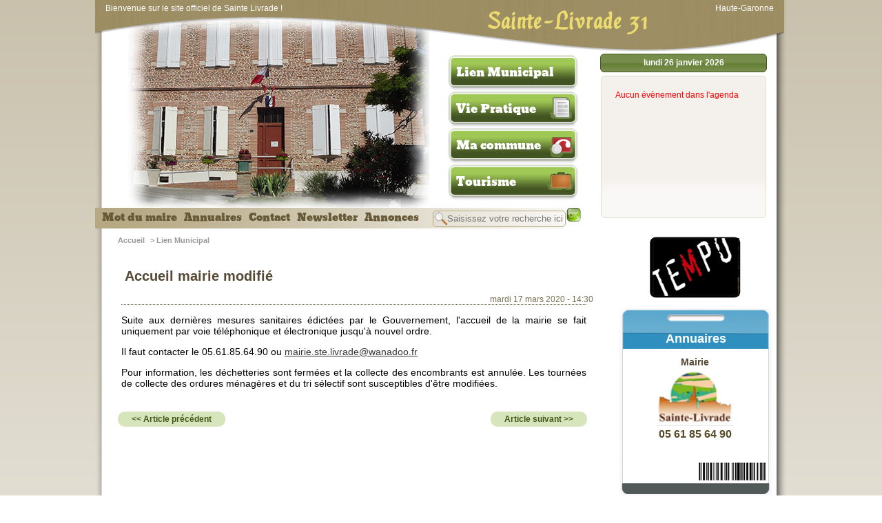

--- FILE ---
content_type: text/html; charset=UTF-8
request_url: https://sainte-livrade31.fr/?page=3&id=951
body_size: 4373
content:
<!DOCTYPE html PUBLIC "-//W3C//DTD XHTML 1.0 Strict//FR"  "http://www.w3.org/TR/xhtml1/DTD/xhtml1-strict.dtd">

<html>
<head>


    <title>Lien Municipal ~ Sainte-Livrade 31</title><meta http-equiv="Content-Type" content="text/html; charset=utf-8" /><META NAME="robots" CONTENT="index,follow"/><META NAME="description" CONTENT="Site Officiel de Sainte-Livrade 31, 31530, Haute-Garonne. Sainte-Livrade 31 propose de suivre l'actualité de la commune."/><META NAME="keywords" CONTENT="sainte-livrade,sainte-livrade 31,31530,site officiel,mairie,commune,31,haute-garonne"/>	<link href="css/style.css" rel="stylesheet" type="text/css">
    <link type="text/css" href="css//custom-theme/jquery-ui-1.8.16.custom.css" rel="stylesheet" />
	<link rel="stylesheet" href="css//diapo/jquery.lightbox-0.5.css" type="text/css" />
    
    <script type="text/javascript" src="http://ajax.googleapis.com/ajax/libs/jquery/1.6.2/jquery.min.js"></script>
 	<script type="text/javascript" src="core/js/jquery-ui-1.8.16.custom.min.js"></script>
	<script type="text/javascript" src="core/js/jquery.carouFredSel-5.6.4-packed.js"></script>
	<script type="text/javascript" src="core/js/jquery.carouFredSel-5.6.4.js"></script>
	<script type="text/javascript" src="core/js/jquery.lightbox-0.5.min.js"></script>
 	<script type="text/javascript" src="core/js/fonctions.js"></script>


	<meta http-equiv="Content-Type" content="text/html; charset=utf-8" />

            
            
            </head>

<body>

<!--[if lt IE 8]> <div class="erreurNav">Vous devez utiliser un navigateur web plus récent pour afficher correctement le site (Chrome, FireFox, Internet explorer 9 ou plus, Safari )</div><![endif]-->

	<div id="page_centrale">
    
	    	<!-- header -->
        
        <div id="header">
            <div id="headerHead">
                <div id="txt_head">Bienvenue sur le site officiel de Sainte Livrade !</div>
                <div id="titre_head"><h1>Sainte-Livrade 31</h1></div>
                <div id="head_siteOff">Haute-Garonne</div>
            </div>
                        
            <a href="/?page=nav" title="Navigation" id="link_navigation"></a>
            
            <div id="header_gauche">
            
            <img src="/images/mairie.png" style="background:url(/userfiles/images/imagesAccueil/newPhoto.jpg) #CCC no-repeat center" />
            </div>
            
                        
            <div id="menu_central">
                <div id="menu_ul" class="arrondi_right">
                    <ul> <li><a href="/?page=mot">Mot du maire</a></li><li><a href="/?page=annuaire">Annuaires</a></li><li><a href="/?page=contact">Contact</a></li><li><a href="/?page=news">Newsletter</a></li><li><a href="/?page=45">Annonces</a></li></ul>
                    
                    <div id="search">
                    <form id="as0_advsea-form" class="advsea-form" action="/?page=7" method="GET">
                        
                        <table width="100%" border="0" cellspacing="0" cellpadding="0">
                      <tr>
                        <td><input type="text" id="as0_advsea-search" name="search" class="arrondi5" placeholder="Saisissez votre recherche ici..."   /></td>
                        <td valign="middle"><button id="as0_advsea-submit"  name="sub"></button></td>
                        <input type="hidden" value="7" name="page"  />
                      </tr>
                    </table>
                        
                    </form>
            </div>
            
                </div>  
            </div>
            
        <div id="headMenu">
                    	<li >
					<div >
					<a href="/?page=3">Lien Municipal</a>
					</div></li>
				            	<li >
					<div  style="background:url(images/ico_news.png) 145px -3px  no-repeat;">
					<a href="/?page=4">Vie Pratique</a>
					</div></li>
				            	<li >
					<div  style="background:url(images/ico_ville.png) 145px -3px  no-repeat;">
					<a href="/?page=5">Ma commune</a>
					</div></li>
				            	<li >
					<div  style="background:url(images/ico_tourisme.png) 145px -3px  no-repeat;">
					<a href="/?page=6">Tourisme</a>
					</div></li>
				            </div>		</div>
		<!-- header -->


		<!-- slide right -->
        <div id="slidebar_right">
        	<div id="datepicker_C">
            	<div id="navEvent" class="ui-datepicker-header ui-widget-header ui-helper-clearfix ui-corner-all"><div id="selectMonth">lundi 26 janvier 2026</div></div><div id="dateAff" class="arrondi5">
                 
                 <ul id="fooCalendar">    	
         <div style='color:red;margin:20px;'>Aucun évènement dans l'agenda</div>		</ul>
        
        </div>
            </div>
        </div>
		<!-- slide right -->
        
        <!-- content -->
        <div id="content_index">
		

<table width="100%" border="0" id="contentTab">
  <tr>
    <td valign="top" width="700">
    
         <div id="content_filariane">
  
  <ul>
  
  <li class="B_firstCrumb"><a class="B_homeCrumb" itemprop="url" rel="Home" href="index.php"><span itemprop="title">Accueil</span></a></li>
 > <li class="B_currentCrumb">Lien Municipal</li>
 
</ul>


</div>		        
				<div id="global_box">
        <h2 class="arrondi">Accueil mairie modifié</h2>
        <div id="global_date">mardi 17 mars 2020 - 14:30</div>
        
        <script type="text/javascript">
		$(document).ready(function($){
			$( "#global_content2 img" ).each(function( index ) {
		  	variable = $( this ).attr('alt');
			variable2 = $( this ).value;
			if(variable != '') {
				$( this ).after("<div style='"+$( this ).attr('style')+"; height:auto;'><img src='"+$( this ).attr('src')+"' style='"+$( this ).attr('style')+"; float:inherit; margin:0px; padding:0px;'/><div id='legend' style='font-size:10px; font-weight:bold; font-style:italic;'>"+variable+"</div></div>");
				 $( this ).remove();
			}
			});
		});
		</script><div id="global_content2">
		
<p>Suite aux derni&egrave;res mesures sanitaires &eacute;dict&eacute;es par le Gouvernement, l&#39;accueil de la mairie se fait uniquement par voie t&eacute;l&eacute;phonique et &eacute;lectronique jusqu&#39;&agrave; nouvel ordre.</p>

<p>Il faut contacter le 05.61.85.64.90 ou <a href="mailto:mairie.ste.livrade@wanadoo.fr">mairie.ste.livrade@wanadoo.fr</a></p>

<p>Pour information, les d&eacute;chetteries sont ferm&eacute;es et la collecte des encombrants est annul&eacute;e. Les tourn&eacute;es de&nbsp;collecte des ordures m&eacute;nag&egrave;res et du tri s&eacute;lectif sont susceptibles d&#39;&ecirc;tre modifi&eacute;es.</p>
</div>
    <br class="clearall"/>
    
        
       
      

  <div class="navArticles"><a href="/?page=3&id=950" class="prev"><< Article précédent</a><a href="/?page=3&id=952" class="next"> Article suivant >></a></div>
 </div>

</div>
 

		
		             
    </td>
    <td valign="top"><div style="text-align:center; width:100%; margin:10px 0px;">
	<a href="http://www.tempo-leguevin.fr" title="La salle de spectacle TEMPO de Leguevin" target="_new">
    <img src="images/logotempo.png" border="0" /></a>

</div>






<div id="sideAnnuaire" >
<div id="sideAnnuaireContent">
<h3 href="/annuaires" title="Annuaires"><a href="/annuaires">Annuaires</a></h3>
<ul id="fooAnnuaire">
<li style="text-align:center;">
        	<div title="Mairie ">
			<a href="/?page=annuaire&art=36" style="text-decoration:none;"><h2 id="AnnuaireNom">Mairie </h2><div id="AnnuaireRub"></div><img src="/userfiles/images/Logos/logo-ste-Livrade.png" height="80" /><br><span class="AnnuaireNumTel">05 61 85 64 90</span></a></li>            
</ul>
</div>
</div>



<div style="background:url(images/accueil/enveloppe2.png) no-repeat; width:230px; height:140px; margin:auto; font-size:13px; margin-top:10px;">
	<div style="padding:30px 15px;">
    
    	  <div class="titre" style="margin-bottom:10px;"><strong>Mairie de Sainte Livrade</strong></div>
     <div class="adresse" style="margin-bottom:10px;">1 route des Paguères, 31530 Sainte-Livrade</div>
     <div>Tel : 05.61.85.64.90</div>
     <div>Fax : </div>
     
    </div> 
</div>


<div id="sideMarchePublic" class="arrondi5">
    <div id="fooMarchePublic" class="arrondi5">
    <div id="titre" style="margin-top:15px;">Horaires</div>
		<div style="margin-top:10px;"><p><span style="font-size:16px"><strong>Ouverture au public</strong></span><br />
<span style="font-size:14px"><strong>LUNDI et MERCREDI&nbsp;de 13h30&nbsp;&agrave; 17h00 et sur Rendez Vous</strong></span></p>

<p><span style="font-size:14px"><span style="font-family:arial,sans-serif">Mairie de Sainte-Livrade&nbsp;1 Route des Pagu&egrave;res- 31530 Sainte-Livrade<br />
T&eacute;l.Mairie:&nbsp;05 61 85 64 90&nbsp; Mail: mairie.ste.livrade@orange.fr&nbsp;&nbsp;Site: www.sainte-livrade31.fr</span></span></p>

<p><br />
<span style="font-size:14px"><span style="font-family:arial,sans-serif">Maire:&nbsp;<strong><em>Marie Madeleine BARRERE&nbsp;</em></strong><em>&nbsp;</em>T&eacute;l.perso:&nbsp;06 71 91 23 31&nbsp; mail perso: madobarrere9@gmail.com<br />
Secr&eacute;taire de Mairie:&nbsp;<em><strong>C&eacute;line GROTTO</strong></em>&nbsp;<br />
<em>1er Adjoint&nbsp;</em><strong><em>Michel MORICE&nbsp;</em></strong><em>&nbsp;2&egrave;me Adjointe&nbsp;</em><strong><em>Rachel TRILHE</em></strong><br />
T&eacute;l.Adjoint&nbsp;: Portable de la&nbsp; Mairie: 06 77 29 07 49&nbsp;</span></span></p>
</div>
    </div>
</div>

</td>
  </tr>
</table>


            
            
                    </div>        
        <!-- content -->
        
		<div id="footer">
        	<div id="footerLeft">
	<div id="footerLeftMargeTop"></div>
    <div id="footerLeftContent">
    
    <div id="footerInfosMairie">
        <h3>Sainte Livrade 31 GPS : 43.650414,1.105126</h3>
       	<a href="/?page=mentions" >Mentions Légales</a> - <a href="/?page=plan" >Plan du Site</a>
        <div>Copyright 2011</div>
    </div>
    </div> 
</div>
<div id="footerRight">
	<div id="footerRightMargeTop"></div>
    <div id="footerRightContent">
        <img src="core/images/elodan.png" align="absmiddle" /> Gestion de contenu pour les mairies
        <h3>Powered by Elodan.com | copyright @ 2012</h3>
    </div>  

</div>

        </div>		
    <script>
  (function(i,s,o,g,r,a,m){i['GoogleAnalyticsObject']=r;i[r]=i[r]||function(){
  (i[r].q=i[r].q||[]).push(arguments)},i[r].l=1*new Date();a=s.createElement(o),
  m=s.getElementsByTagName(o)[0];a.async=1;a.src=g;m.parentNode.insertBefore(a,m)
  })(window,document,'script','//www.google-analytics.com/analytics.js','ga');

  ga('create', 'UA-47703338-1', 'sainte-livrade31.fr');
  ga('send', 'pageview');

</script>        
	</div>
</body>


	<script type="text/javascript">
	
	$(document).ready(function($){
		$(".jHref, .jHref1").click(function() {
			var this_link = $(this).attr("href");
			//$("#tempDiv").html(this_link); 
			window.location = "/"+this_link; 
		//return false;
		});
		
				$("#fooAnnuaire").carouFredSel({
					items				: 1,
					direction			: "up",
					scroll : {
						items			: 1,
						easing			: "easeOutBounce",
						duration		: 1000,							
						pauseOnHover	: true
					}					
				});
			
				$("#fooGalerry").carouFredSel({
					items				: 1,
					direction			: "right",
					scroll : {
						duration : 1200
					},
					pagination : {
						  container: "#nSlide",
						  keys: true,
						  onBefore:"toto"
					   }
				});
				
				$("#fooGalerry li div a").lightBox();
			
	
		if ($("#global_content img").length) { 
			$("#global_content img").each(function() {
			var image = $(this);
			var caption = image.attr("alt");
			if(caption !="") {
				var imagealign = image.css("float");
				image.after("<div class=\"caption\">" + caption + "</div>");
				image.next("div.caption").andSelf().wrapAll("<div>");
				image.parent("div").css({"width": image.outerWidth(true), "height": (image.outerHeight(true)+18), "float": imagealign, "position": "relative", "overflow": "hidden", "margin": "auto"});
			}
			});
		}
	
	});
	</script>   
     <script type="text/javascript">
			$(document).ready(function(){
			
				$(".diaporama465 li a").lightBox();
			
			});	
			</script>	 
    
		 


</html>
